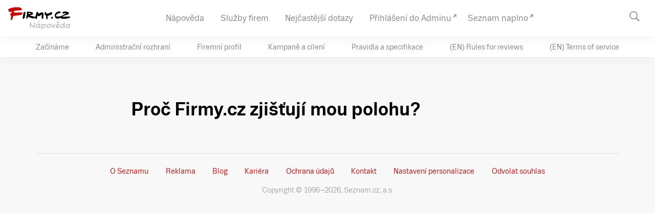

--- FILE ---
content_type: text/html; charset=UTF-8
request_url: https://napoveda.firmy.cz/faq/proc-firmy-cz-zjistuji-mou-polohu/
body_size: 6234
content:
<!DOCTYPE html>
<html lang="cs-CZ" class="no-js">
<head>
	<meta charset="UTF-8" />
	<meta name="viewport" content="initial-scale=1.0, width=device-width">
	<script>
		(function( window, undefined ) {
			document.documentElement.className =
				document.documentElement.className.replace("no-js","js");
		}( this ));
	</script>
	<title>Proč Firmy.cz zjišťují mou polohu? - Firmy.cz Nápověda</title>

<!-- The SEO Framework od Sybre Waaijer -->
<meta name="robots" content="max-snippet:-1,max-image-preview:standard,max-video-preview:-1" />
<link rel="canonical" href="https://napoveda.firmy.cz/faq/proc-firmy-cz-zjistuji-mou-polohu/" />
<meta property="og:type" content="article" />
<meta property="og:locale" content="cs_CZ" />
<meta property="og:site_name" content="Firmy.cz Nápověda" />
<meta property="og:title" content="Proč Firmy.cz zjišťují mou polohu?" />
<meta property="og:url" content="https://napoveda.firmy.cz/faq/proc-firmy-cz-zjistuji-mou-polohu/" />
<meta property="article:published_time" content="2020-10-01T12:12:04+00:00" />
<meta property="article:modified_time" content="2020-10-01T12:16:11+00:00" />
<meta name="twitter:card" content="summary_large_image" />
<meta name="twitter:title" content="Proč Firmy.cz zjišťují mou polohu?" />
<script type="application/ld+json">{"@context":"https://schema.org","@graph":[{"@type":"WebSite","@id":"https://napoveda.firmy.cz/#/schema/WebSite","url":"https://napoveda.firmy.cz/","name":"Firmy.cz Nápověda","inLanguage":"cs","potentialAction":{"@type":"SearchAction","target":{"@type":"EntryPoint","urlTemplate":"https://napoveda.firmy.cz/search/{search_term_string}/"},"query-input":"required name=search_term_string"},"publisher":{"@type":"Organization","@id":"https://napoveda.firmy.cz/#/schema/Organization","name":"Firmy.cz Nápověda","url":"https://napoveda.firmy.cz/"}},{"@type":"WebPage","@id":"https://napoveda.firmy.cz/faq/proc-firmy-cz-zjistuji-mou-polohu/","url":"https://napoveda.firmy.cz/faq/proc-firmy-cz-zjistuji-mou-polohu/","name":"Proč Firmy.cz zjišťují mou polohu? - Firmy.cz Nápověda","inLanguage":"cs","isPartOf":{"@id":"https://napoveda.firmy.cz/#/schema/WebSite"},"breadcrumb":{"@type":"BreadcrumbList","@id":"https://napoveda.firmy.cz/#/schema/BreadcrumbList","itemListElement":[{"@type":"ListItem","position":1,"item":"https://napoveda.firmy.cz/","name":"Firmy.cz Nápověda"},{"@type":"ListItem","position":2,"item":"https://napoveda.firmy.cz/faq_category/nejcastejsi-dotazy/","name":"Kategorie FAQ: Nejčastější dotazy"},{"@type":"ListItem","position":3,"name":"Proč Firmy.cz zjišťují mou polohu?"}]},"potentialAction":{"@type":"ReadAction","target":"https://napoveda.firmy.cz/faq/proc-firmy-cz-zjistuji-mou-polohu/"},"datePublished":"2020-10-01T12:12:04+00:00","dateModified":"2020-10-01T12:16:11+00:00"}]}</script>
<!-- / The SEO Framework od Sybre Waaijer | 4.44ms meta | 3.20ms boot -->

<link rel="alternate" title="oEmbed (JSON)" type="application/json+oembed" href="https://napoveda.firmy.cz/wp-json/oembed/1.0/embed?url=https%3A%2F%2Fnapoveda.firmy.cz%2Ffaq%2Fproc-firmy-cz-zjistuji-mou-polohu%2F&#038;lang=cs" />
<link rel="alternate" title="oEmbed (XML)" type="text/xml+oembed" href="https://napoveda.firmy.cz/wp-json/oembed/1.0/embed?url=https%3A%2F%2Fnapoveda.firmy.cz%2Ffaq%2Fproc-firmy-cz-zjistuji-mou-polohu%2F&#038;format=xml&#038;lang=cs" />
<style>.szn-embed { margin-top:2rem; margin-bottom:2rem; }</style><style id='wp-img-auto-sizes-contain-inline-css'>
img:is([sizes=auto i],[sizes^="auto," i]){contain-intrinsic-size:3000px 1500px}
/*# sourceURL=wp-img-auto-sizes-contain-inline-css */
</style>
<style id='classic-theme-styles-inline-css'>
/*! This file is auto-generated */
.wp-block-button__link{color:#fff;background-color:#32373c;border-radius:9999px;box-shadow:none;text-decoration:none;padding:calc(.667em + 2px) calc(1.333em + 2px);font-size:1.125em}.wp-block-file__button{background:#32373c;color:#fff;text-decoration:none}
/*# sourceURL=/wp-includes/css/classic-themes.min.css */
</style>
<link rel='stylesheet' id='seznam/editor/styles-css' href='https://napoveda.firmy.cz/wp-content/plugins/seznam-editor/styles/styles.css?ver=3.6.18' media='all' />
<link rel='stylesheet' id='seznam/editor/wp-blocks-css' href='https://napoveda.firmy.cz/wp-content/plugins/seznam-editor/styles/wp-blocks.css?ver=3.6.18' media='all' />
<style>@font-face{font-family:'Trivia Seznam';font-weight:400;font-style:normal;src:url('/wp-content/themes/seznam-help/assets/fonts/TriviaSeznam.woff') format('woff'),url('/wp-content/themes/seznam-help/assets/fonts/TriviaSeznam.ttf') format('truetype');font-display:fallback}@font-face{font-family:'Trivia Seznam';font-weight:400;font-style:italic;src:url('/wp-content/themes/seznam-help/assets/fonts/TriviaSeznam-Italic.woff') format('woff'),url('/wp-content/themes/seznam-help/assets/fonts/TriviaSeznam-Italic.ttf') format('truetype');font-display:fallback}@font-face{font-family:'Trivia Seznam';font-weight:700;font-style:normal;src:url('/wp-content/themes/seznam-help/assets/fonts/TriviaSeznam-Bold.woff') format('woff'),url('/wp-content/themes/seznam-help/assets/fonts/TriviaSeznam-Bold.ttf') format('truetype');font-display:fallback}@font-face{font-family:'Trivia Seznam';font-weight:700;font-style:italic;src:url('/wp-content/themes/seznam-help/assets/fonts/TriviaSeznam-BoldItalic.woff') format('woff'),url('/wp-content/themes/seznam-help/assets/fonts/TriviaSeznam-BoldItalic.ttf') format('truetype');font-display:fallback}</style><link rel='stylesheet' id='seznam-help-css' href='https://napoveda.firmy.cz/wp-content/themes/seznam-help/assets/dist/styles.min.css?ver=2.9.1' media='all' />
<!-- jquery-core / https://napoveda.firmy.cz/wp-includes/js/jquery/jquery.min.js?ver=3.7.1 -->
<link rel="https://api.w.org/" href="https://napoveda.firmy.cz/wp-json/" /><link rel="alternate" title="JSON" type="application/json" href="https://napoveda.firmy.cz/wp-json/wp/v2/faq/446" /><link rel="EditURI" type="application/rsd+xml" title="RSD" href="https://napoveda.firmy.cz/xmlrpc.php?rsd" />
<link rel="icon" type="image/png" href="/wp-content/uploads/fbrfg/favicon-96x96.png" sizes="96x96" />
<link rel="icon" type="image/svg+xml" href="/wp-content/uploads/fbrfg/favicon.svg" />
<link rel="shortcut icon" href="/wp-content/uploads/fbrfg/favicon.ico" />
<link rel="apple-touch-icon" sizes="180x180" href="/wp-content/uploads/fbrfg/apple-touch-icon.png" />
<link rel="manifest" href="/wp-content/uploads/fbrfg/site.webmanifest" /><script src="https://h.seznam.cz/js/dot-small.js"></script>
<script type="text/javascript">
    DOT.cfg({service: 'firmy'});
</script>

<!-- CMP -->
<script>
window.cmpLanguage = "cs";
</script>
<script src="https://h.seznam.cz/js/cmp2/cmp_stub.js"></script>
<script src="https://h.seznam.cz/js/cmp2/scmp-lite.js?login=false"></script>
<!-- END CMP -->

<!-- Google Tag Manager -->
<script>(function(w,d,s,l,i){w[l]=w[l]||[];w[l].push({'gtm.start':
new Date().getTime(),event:'gtm.js'});var f=d.getElementsByTagName(s)[0],
j=d.createElement(s),dl=l!='dataLayer'?'&l='+l:'';j.async=true;j.src=
'https://www.googletagmanager.com/gtm.js?id='+i+dl;f.parentNode.insertBefore(j,f);
})(window,document,'script','dataLayer','GTM-P296ZCS');</script>
<!-- End Google Tag Manager -->


		<style id="wp-custom-css">
			.wp-block-table table td,
.wp-block-table table th {
	border-left: 0;
	border-top: 0;
	border-right: 0;
}
.wp-block-table table thead {
	border-bottom: 0;
}
.wp-block-table table tfoot {
	border-top: 0;
}		</style>
		<style id='global-styles-inline-css'>
:root{--wp--preset--aspect-ratio--square: 1;--wp--preset--aspect-ratio--4-3: 4/3;--wp--preset--aspect-ratio--3-4: 3/4;--wp--preset--aspect-ratio--3-2: 3/2;--wp--preset--aspect-ratio--2-3: 2/3;--wp--preset--aspect-ratio--16-9: 16/9;--wp--preset--aspect-ratio--9-16: 9/16;--wp--preset--color--black: #000000;--wp--preset--color--cyan-bluish-gray: #abb8c3;--wp--preset--color--white: #ffffff;--wp--preset--color--pale-pink: #f78da7;--wp--preset--color--vivid-red: #cf2e2e;--wp--preset--color--luminous-vivid-orange: #ff6900;--wp--preset--color--luminous-vivid-amber: #fcb900;--wp--preset--color--light-green-cyan: #7bdcb5;--wp--preset--color--vivid-green-cyan: #00d084;--wp--preset--color--pale-cyan-blue: #8ed1fc;--wp--preset--color--vivid-cyan-blue: #0693e3;--wp--preset--color--vivid-purple: #9b51e0;--wp--preset--color--primary: #cc0000;--wp--preset--color--default: #000000;--wp--preset--color--gray: #808080;--wp--preset--gradient--vivid-cyan-blue-to-vivid-purple: linear-gradient(135deg,rgb(6,147,227) 0%,rgb(155,81,224) 100%);--wp--preset--gradient--light-green-cyan-to-vivid-green-cyan: linear-gradient(135deg,rgb(122,220,180) 0%,rgb(0,208,130) 100%);--wp--preset--gradient--luminous-vivid-amber-to-luminous-vivid-orange: linear-gradient(135deg,rgb(252,185,0) 0%,rgb(255,105,0) 100%);--wp--preset--gradient--luminous-vivid-orange-to-vivid-red: linear-gradient(135deg,rgb(255,105,0) 0%,rgb(207,46,46) 100%);--wp--preset--gradient--very-light-gray-to-cyan-bluish-gray: linear-gradient(135deg,rgb(238,238,238) 0%,rgb(169,184,195) 100%);--wp--preset--gradient--cool-to-warm-spectrum: linear-gradient(135deg,rgb(74,234,220) 0%,rgb(151,120,209) 20%,rgb(207,42,186) 40%,rgb(238,44,130) 60%,rgb(251,105,98) 80%,rgb(254,248,76) 100%);--wp--preset--gradient--blush-light-purple: linear-gradient(135deg,rgb(255,206,236) 0%,rgb(152,150,240) 100%);--wp--preset--gradient--blush-bordeaux: linear-gradient(135deg,rgb(254,205,165) 0%,rgb(254,45,45) 50%,rgb(107,0,62) 100%);--wp--preset--gradient--luminous-dusk: linear-gradient(135deg,rgb(255,203,112) 0%,rgb(199,81,192) 50%,rgb(65,88,208) 100%);--wp--preset--gradient--pale-ocean: linear-gradient(135deg,rgb(255,245,203) 0%,rgb(182,227,212) 50%,rgb(51,167,181) 100%);--wp--preset--gradient--electric-grass: linear-gradient(135deg,rgb(202,248,128) 0%,rgb(113,206,126) 100%);--wp--preset--gradient--midnight: linear-gradient(135deg,rgb(2,3,129) 0%,rgb(40,116,252) 100%);--wp--preset--font-size--small: 13px;--wp--preset--font-size--medium: 20px;--wp--preset--font-size--large: 36px;--wp--preset--font-size--x-large: 42px;--wp--preset--font-size--xs: 12px;--wp--preset--font-size--s: 14px;--wp--preset--font-size--m: 16px;--wp--preset--font-size--l: 18px;--wp--preset--font-size--xl: 21px;--wp--preset--font-size--xxl: 36px;--wp--preset--spacing--20: 0.44rem;--wp--preset--spacing--30: 0.67rem;--wp--preset--spacing--40: 1rem;--wp--preset--spacing--50: 1.5rem;--wp--preset--spacing--60: 2.25rem;--wp--preset--spacing--70: 3.38rem;--wp--preset--spacing--80: 5.06rem;--wp--preset--shadow--natural: 6px 6px 9px rgba(0, 0, 0, 0.2);--wp--preset--shadow--deep: 12px 12px 50px rgba(0, 0, 0, 0.4);--wp--preset--shadow--sharp: 6px 6px 0px rgba(0, 0, 0, 0.2);--wp--preset--shadow--outlined: 6px 6px 0px -3px rgb(255, 255, 255), 6px 6px rgb(0, 0, 0);--wp--preset--shadow--crisp: 6px 6px 0px rgb(0, 0, 0);}:where(.is-layout-flex){gap: 0.5em;}:where(.is-layout-grid){gap: 0.5em;}body .is-layout-flex{display: flex;}.is-layout-flex{flex-wrap: wrap;align-items: center;}.is-layout-flex > :is(*, div){margin: 0;}body .is-layout-grid{display: grid;}.is-layout-grid > :is(*, div){margin: 0;}:where(.wp-block-columns.is-layout-flex){gap: 2em;}:where(.wp-block-columns.is-layout-grid){gap: 2em;}:where(.wp-block-post-template.is-layout-flex){gap: 1.25em;}:where(.wp-block-post-template.is-layout-grid){gap: 1.25em;}.has-black-color{color: var(--wp--preset--color--black) !important;}.has-cyan-bluish-gray-color{color: var(--wp--preset--color--cyan-bluish-gray) !important;}.has-white-color{color: var(--wp--preset--color--white) !important;}.has-pale-pink-color{color: var(--wp--preset--color--pale-pink) !important;}.has-vivid-red-color{color: var(--wp--preset--color--vivid-red) !important;}.has-luminous-vivid-orange-color{color: var(--wp--preset--color--luminous-vivid-orange) !important;}.has-luminous-vivid-amber-color{color: var(--wp--preset--color--luminous-vivid-amber) !important;}.has-light-green-cyan-color{color: var(--wp--preset--color--light-green-cyan) !important;}.has-vivid-green-cyan-color{color: var(--wp--preset--color--vivid-green-cyan) !important;}.has-pale-cyan-blue-color{color: var(--wp--preset--color--pale-cyan-blue) !important;}.has-vivid-cyan-blue-color{color: var(--wp--preset--color--vivid-cyan-blue) !important;}.has-vivid-purple-color{color: var(--wp--preset--color--vivid-purple) !important;}.has-black-background-color{background-color: var(--wp--preset--color--black) !important;}.has-cyan-bluish-gray-background-color{background-color: var(--wp--preset--color--cyan-bluish-gray) !important;}.has-white-background-color{background-color: var(--wp--preset--color--white) !important;}.has-pale-pink-background-color{background-color: var(--wp--preset--color--pale-pink) !important;}.has-vivid-red-background-color{background-color: var(--wp--preset--color--vivid-red) !important;}.has-luminous-vivid-orange-background-color{background-color: var(--wp--preset--color--luminous-vivid-orange) !important;}.has-luminous-vivid-amber-background-color{background-color: var(--wp--preset--color--luminous-vivid-amber) !important;}.has-light-green-cyan-background-color{background-color: var(--wp--preset--color--light-green-cyan) !important;}.has-vivid-green-cyan-background-color{background-color: var(--wp--preset--color--vivid-green-cyan) !important;}.has-pale-cyan-blue-background-color{background-color: var(--wp--preset--color--pale-cyan-blue) !important;}.has-vivid-cyan-blue-background-color{background-color: var(--wp--preset--color--vivid-cyan-blue) !important;}.has-vivid-purple-background-color{background-color: var(--wp--preset--color--vivid-purple) !important;}.has-black-border-color{border-color: var(--wp--preset--color--black) !important;}.has-cyan-bluish-gray-border-color{border-color: var(--wp--preset--color--cyan-bluish-gray) !important;}.has-white-border-color{border-color: var(--wp--preset--color--white) !important;}.has-pale-pink-border-color{border-color: var(--wp--preset--color--pale-pink) !important;}.has-vivid-red-border-color{border-color: var(--wp--preset--color--vivid-red) !important;}.has-luminous-vivid-orange-border-color{border-color: var(--wp--preset--color--luminous-vivid-orange) !important;}.has-luminous-vivid-amber-border-color{border-color: var(--wp--preset--color--luminous-vivid-amber) !important;}.has-light-green-cyan-border-color{border-color: var(--wp--preset--color--light-green-cyan) !important;}.has-vivid-green-cyan-border-color{border-color: var(--wp--preset--color--vivid-green-cyan) !important;}.has-pale-cyan-blue-border-color{border-color: var(--wp--preset--color--pale-cyan-blue) !important;}.has-vivid-cyan-blue-border-color{border-color: var(--wp--preset--color--vivid-cyan-blue) !important;}.has-vivid-purple-border-color{border-color: var(--wp--preset--color--vivid-purple) !important;}.has-vivid-cyan-blue-to-vivid-purple-gradient-background{background: var(--wp--preset--gradient--vivid-cyan-blue-to-vivid-purple) !important;}.has-light-green-cyan-to-vivid-green-cyan-gradient-background{background: var(--wp--preset--gradient--light-green-cyan-to-vivid-green-cyan) !important;}.has-luminous-vivid-amber-to-luminous-vivid-orange-gradient-background{background: var(--wp--preset--gradient--luminous-vivid-amber-to-luminous-vivid-orange) !important;}.has-luminous-vivid-orange-to-vivid-red-gradient-background{background: var(--wp--preset--gradient--luminous-vivid-orange-to-vivid-red) !important;}.has-very-light-gray-to-cyan-bluish-gray-gradient-background{background: var(--wp--preset--gradient--very-light-gray-to-cyan-bluish-gray) !important;}.has-cool-to-warm-spectrum-gradient-background{background: var(--wp--preset--gradient--cool-to-warm-spectrum) !important;}.has-blush-light-purple-gradient-background{background: var(--wp--preset--gradient--blush-light-purple) !important;}.has-blush-bordeaux-gradient-background{background: var(--wp--preset--gradient--blush-bordeaux) !important;}.has-luminous-dusk-gradient-background{background: var(--wp--preset--gradient--luminous-dusk) !important;}.has-pale-ocean-gradient-background{background: var(--wp--preset--gradient--pale-ocean) !important;}.has-electric-grass-gradient-background{background: var(--wp--preset--gradient--electric-grass) !important;}.has-midnight-gradient-background{background: var(--wp--preset--gradient--midnight) !important;}.has-small-font-size{font-size: var(--wp--preset--font-size--small) !important;}.has-medium-font-size{font-size: var(--wp--preset--font-size--medium) !important;}.has-large-font-size{font-size: var(--wp--preset--font-size--large) !important;}.has-x-large-font-size{font-size: var(--wp--preset--font-size--x-large) !important;}
/*# sourceURL=global-styles-inline-css */
</style>
</head>
<body class="wp-singular faq-template-default single single-faq postid-446 wp-theme-seznam-help is-sidemenu-fixing">
<!-- Google Tag Manager (noscript) -->
<noscript><iframe src="https://www.googletagmanager.com/ns.html?id=GTM-P296ZCS"
height="0" width="0" style="display:none;visibility:hidden"></iframe></noscript>
<!-- End Google Tag Manager (noscript) -->
<a href="#main" class="skiplink">Přejít na obsah</a>

<header class="header" role="banner">

	<div class="header__main" data-dot="main_menu">
		<div class="container container--wide container--no-padding">
			<div class="header__mainBody">
				
				<div class="header__mainLogo"><a href="https://napoveda.firmy.cz/" data-dot="napoveda"><img width="122" height="44" src="https://napoveda.firmy.cz/wp-content/uploads/2020/09/firmy_nápověda_logo.svg" class="attachment-full size-full" alt="" decoding="async" /></a></div>	

				<div class="header__mainArea">

					<div class="header__menu">
						
						<div class="topmenu">

	<nav class="topmenu__body" role="navigation">
		<ul id="menu-horni-menu" class="menu"><li id="menu-item-33" class="menu-item menu-item-type-post_type menu-item-object-page menu-item-home menu-item-33"><a href="https://napoveda.firmy.cz/"><span>Nápověda</span></a></li>
<li id="menu-item-5341" class="menu-item menu-item-type-post_type menu-item-object-page menu-item-5341"><a href="https://napoveda.firmy.cz/sluzby/"><span>Služby firem</span></a></li>
<li id="menu-item-286" class="menu-item menu-item-type-post_type menu-item-object-page menu-item-286"><a href="https://napoveda.firmy.cz/nejcastejsi-dotazy/"><span>Nejčastější dotazy</span></a></li>
<li id="menu-item-283" class="menu-item menu-item-type-custom menu-item-object-custom menu-item-283"><a target="_blank" href="https://admin.firmy.cz/"><span>Přihlášení do Adminu</span></a></li>
<li id="menu-item-285" class="menu-item menu-item-type-custom menu-item-object-custom menu-item-285"><a target="_blank" href="https://www.seznam.cz/reklama/cz/obsahovy-web/sluzba-firmy"><span>Seznam naplno</span></a></li>
</ul>	</nav>

	
	
</div>   

		
						

<nav class="topsubmenu" role="navigation">

    
            <ul>
                            <li class="is-not-active is-not-open has-children is-not-root" data-post="114">
                    <a href="https://napoveda.firmy.cz/zaciname/"><span>Začínáme</span></a>
                </li>     
                            <li class="is-not-active is-not-open has-children is-not-root" data-post="346">
                    <a href="https://napoveda.firmy.cz/administracni-rozhrani/"><span>Administrační rozhraní</span></a>
                </li>     
                            <li class="is-not-active is-not-open has-children is-not-root" data-post="104">
                    <a href="https://napoveda.firmy.cz/firemni-profil/"><span>Firemní profil</span></a>
                </li>     
                            <li class="is-not-active is-not-open has-children is-not-root" data-post="95">
                    <a href="https://napoveda.firmy.cz/kampane-cileni/"><span>Kampaně a cílení</span></a>
                </li>     
                            <li class="is-not-active is-not-open has-children is-not-root" data-post="134">
                    <a href="https://napoveda.firmy.cz/obecna-pravidla-pro-profily/"><span>Pravidla a specifikace</span></a>
                </li>     
                            <li class="is-not-active is-not-open has-not-children is-not-root" data-post="4186">
                    <a href="https://napoveda.firmy.cz/evaluation-of-firms/"><span>(EN) Rules for reviews</span></a>
                </li>     
                            <li class="is-not-active is-not-open has-not-children is-not-root" data-post="4837">
                    <a href="https://napoveda.firmy.cz/en-terms-of-service/"><span>(EN) Terms of service</span></a>
                </li>     
                    </ul>
      
</nav>					
					</div>
				
					<div class="header__search">
						
<div class="searchForm searchForm--header">
    <form role="search" method="get" class="search-form" action="https://napoveda.firmy.cz/">
        <div class="searchForm__content" data-dot="search">
            <label for="header_search_input">
                <span class="ico ico--search"></span>
                <span class="screen-reader-text">Hledat:</span>
            </label>
            <input class="searchForm__input" type="search" id="header_search_input" name="s" placeholder="" value=""  />
            <input class="searchForm__button" type="submit" value="Hledat" />
        </div>
        <div class="searchForm__autocomplete" id="header_search_input_autocomplete">
        
        </div>
    </form>
</div>					</div>
				
				</div>

				<div class="header__mainCtrl">
								
											<a id="header__searchSwitcher" href="#" onclick="javascript:;" class="searchSwitcher"><span class="ico ico--search">Hledat</span></a>
											
					<a id="header__menuSwitcher" href="#" onclick="javascript:;" class="menuSwitcher"><span class="hamburger"></span></a>
				</div>

			</div>
		</div>
	</div>

			<div class="header__second" data-dot="sub_menu">	
			<div class="container container--wide container--no-padding">
				<div class="header__secondBody">
					

<nav class="topsubmenu" role="navigation">

    
            <ul>
                            <li class="is-not-active is-not-open has-children is-not-root" data-post="114">
                    <a href="https://napoveda.firmy.cz/zaciname/"><span>Začínáme</span></a>
                </li>     
                            <li class="is-not-active is-not-open has-children is-not-root" data-post="346">
                    <a href="https://napoveda.firmy.cz/administracni-rozhrani/"><span>Administrační rozhraní</span></a>
                </li>     
                            <li class="is-not-active is-not-open has-children is-not-root" data-post="104">
                    <a href="https://napoveda.firmy.cz/firemni-profil/"><span>Firemní profil</span></a>
                </li>     
                            <li class="is-not-active is-not-open has-children is-not-root" data-post="95">
                    <a href="https://napoveda.firmy.cz/kampane-cileni/"><span>Kampaně a cílení</span></a>
                </li>     
                            <li class="is-not-active is-not-open has-children is-not-root" data-post="134">
                    <a href="https://napoveda.firmy.cz/obecna-pravidla-pro-profily/"><span>Pravidla a specifikace</span></a>
                </li>     
                            <li class="is-not-active is-not-open has-not-children is-not-root" data-post="4186">
                    <a href="https://napoveda.firmy.cz/evaluation-of-firms/"><span>(EN) Rules for reviews</span></a>
                </li>     
                            <li class="is-not-active is-not-open has-not-children is-not-root" data-post="4837">
                    <a href="https://napoveda.firmy.cz/en-terms-of-service/"><span>(EN) Terms of service</span></a>
                </li>     
                    </ul>
      
</nav>				</div>
			</div>
		</div>
	
</header>






<div class="area">
	<div class="pt-7">
		<div class="container">
	
							<main id="main">
					<div class="gutenberg gutenberg--narrow wysiwyg mb-8">
						
												
						<h1 class="mt-3 mb-1">Proč Firmy.cz zjišťují mou polohu?</h1>
					
						
						
					</div>
				</main>
					
		</div>
	</div>
</div>



<footer class="footer" data-dot="dolni_menu">
	<div class="container">
		<hr>
	
		<nav class="footer__nav" role="navigation">
			<div class="menu-menu-v-paticce-container"><ul id="menu-menu-v-paticce" class="menu"><li id="menu-item-70" class="menu-item menu-item-type-custom menu-item-object-custom menu-item-70"><a href="https://o.seznam.cz/">O Seznamu</a></li>
<li id="menu-item-71" class="menu-item menu-item-type-custom menu-item-object-custom menu-item-71"><a href="https://www.seznam.cz/reklama/cz/obsahovy-web/sluzba-firmy">Reklama</a></li>
<li id="menu-item-72" class="menu-item menu-item-type-custom menu-item-object-custom menu-item-72"><a href="https://blog.seznam.cz/reklama/firmy/">Blog</a></li>
<li id="menu-item-73" class="menu-item menu-item-type-custom menu-item-object-custom menu-item-73"><a href="https://kariera.seznam.cz/">Kariéra</a></li>
<li id="menu-item-74" class="menu-item menu-item-type-custom menu-item-object-custom menu-item-74"><a href="https://o.seznam.cz/ochrana-udaju/firmy-cz/">Ochrana údajů</a></li>
<li id="menu-item-75" class="menu-item menu-item-type-custom menu-item-object-custom menu-item-75"><a href="https://napoveda.firmy.cz/kontaktni-formular/">Kontakt</a></li>
<li id="menu-item-5505" class="open-cmp-btn menu-item menu-item-type-custom menu-item-object-custom menu-item-5505"><a href="#">Nastavení­ personalizace</a></li>
<li id="menu-item-6065" class="menu-item menu-item-type-custom menu-item-object-custom menu-item-6065"><a href="https://h.seznam.cz/html/odvolat-souhlas.html">Odvolat souhlas</a></li>
</ul></div>		
		</nav>

		<div class="footer__copyright">
			Copyright © 1996–2026, Seznam.cz, a.s.		</div>

	</div>
</footer><script src="https://napoveda.firmy.cz/wp-includes/js/jquery/jquery.min.js?ver=3.7.1" id="jquery-core-js"></script>
<script type="speculationrules">
{"prefetch":[{"source":"document","where":{"and":[{"href_matches":"/*"},{"not":{"href_matches":["/wp-*.php","/wp-admin/*","/wp-content/uploads/*","/wp-content/*","/wp-content/plugins/*","/wp-content/themes/seznam-help/*","/*\\?(.+)"]}},{"not":{"selector_matches":"a[rel~=\"nofollow\"]"}},{"not":{"selector_matches":".no-prefetch, .no-prefetch a"}}]},"eagerness":"conservative"}]}
</script>
<script>
    document.body.addEventListener('click', function(event){
        let el = event.target;
        if ( el.matches( '.open-cmp-btn a') ) {
            event.preventDefault();
            event.stopPropagation();
            scmp.open();
        }
    });
</script><script id="pll_cookie_script-js-after">
(function() {
				var expirationDate = new Date();
				expirationDate.setTime( expirationDate.getTime() + 31536000 * 1000 );
				document.cookie = "pll_language=cs; expires=" + expirationDate.toUTCString() + "; path=/; secure; SameSite=Lax";
			}());

//# sourceURL=pll_cookie_script-js-after
</script>
<script src="https://napoveda.firmy.cz/wp-content/uploads/assets-cache/seznam-help-header.1664469754.minify.js" id="seznam/help/header-js"></script>
<script src="https://napoveda.firmy.cz/wp-content/themes/seznam-help/assets/libs/fancybox/jquery.fancybox.min.js?ver=2.9.1" id="fancybox-js"></script>
<script src="https://napoveda.firmy.cz/wp-content/uploads/assets-cache/seznam-help-anchor-links.1664469754.minify.js" id="seznam/help/anchor-links-js"></script>
<script src="https://napoveda.firmy.cz/wp-content/uploads/assets-cache/seznam-help-fancybox.1664469753.minify.js" id="seznam/help/fancybox-js"></script>
<script src="https://napoveda.firmy.cz/wp-content/themes/seznam-help/assets/libs/simple-scrollbar/simple-scrollbar.min.js?ver=2.9.1" id="simple-scrollbar-js"></script>
<script id="seznam/search-js-extra">
var seznam_search = {"ajax_url":"https://napoveda.firmy.cz/wp-admin/admin-ajax.php"};
//# sourceURL=seznam%2Fsearch-js-extra
</script>
<script src="https://napoveda.firmy.cz/wp-content/uploads/assets-cache/seznam-search.1664469686.minify.js" id="seznam/search-js"></script>

</body>
</html>